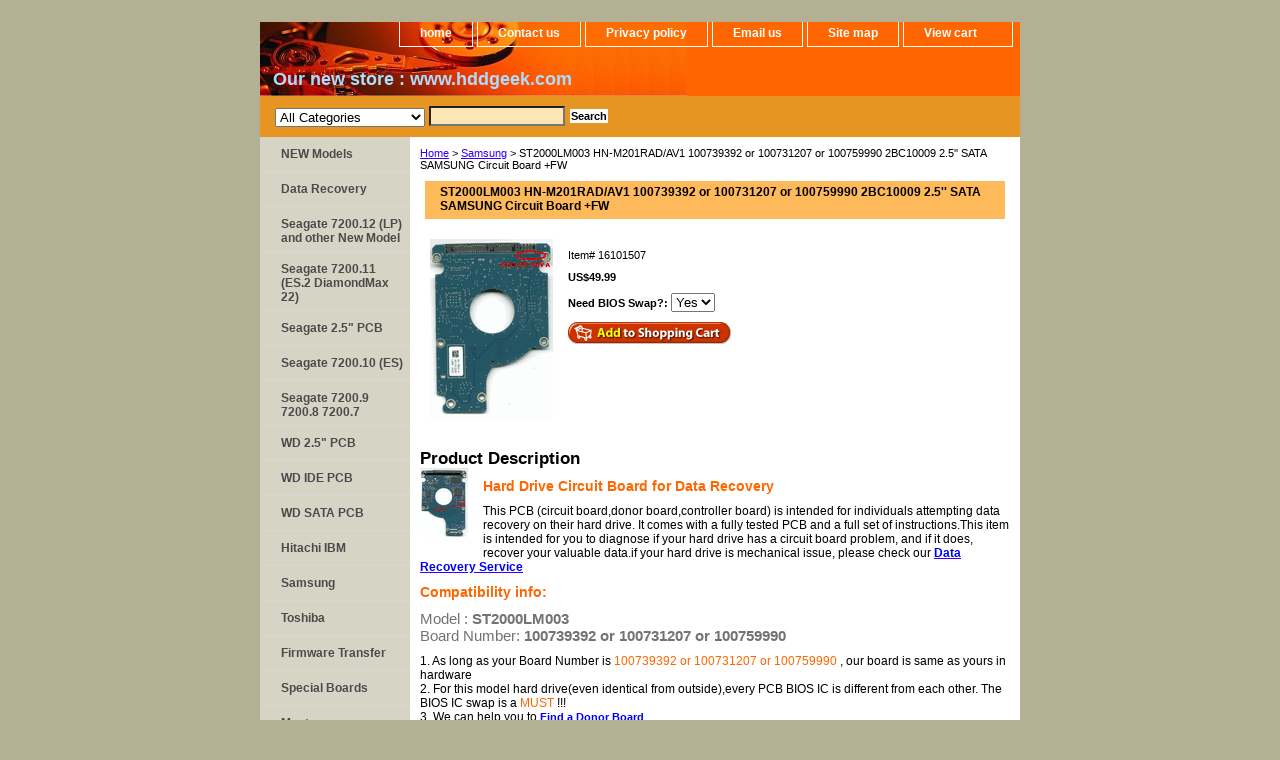

--- FILE ---
content_type: text/html
request_url: https://www.hdd-parts.com/16101507.html
body_size: 6475
content:
<!DOCTYPE html PUBLIC "-//W3C//DTD XHTML 1.0 Strict//EN" "http://www.w3.org/TR/xhtml1/DTD/xhtml1-strict.dtd"><html><head><title>ST2000LM003 HN-M201RAD/AV1 100739392 or 100731207 or 100759990 2BC10009   2.5'' SATA  SAMSUNG Circuit Board  +FW Samsung repair fix swap PCB circuit board parts donor board replacement burnt controller board green card mother card hard drive data recovery</title><meta name="Description" content="Hard Drive Logic / Circuit Board for Data Recovery (How to fix a dead hard drive)
Specifications: SAMSUNG [Series] [Model] [PCB] [Title][Model2] [CPU] PCB                     
May be able to fix: hd board Has burnt out; dead hard drive won't spin up; hard drive is clicking; hard drive has burnt chip; pcb smooth chip burnt" /><meta name="Keywords" content="ST2000LM003 HN-M201RAD/AV1 100739392 or 100731207 or 100759990 2BC10009   2.5'' SATA  SAMSUNG Circuit Board  +FW repair burnt controller board burnt cuircuit board clicking hard drive" /><link rel="stylesheet" type="text/css" href="css-base.css" /><link rel="stylesheet" type="text/css" href="css-element.css" /><link rel="stylesheet" type="text/css" href="css-contents.css" /><link rel="stylesheet" type="text/css" href="css-edits.css" /><meta name="google-site-verification" content="nyeKj8tvRclQU7NIL2iqRRqdGCcafz-QnA6XdfmgZGM" />
<div id="ys_merchlogo"></div><div id="ys_merchheader"></div></head><body class="vertical" id="itemtype"><script type="text/javascript" id="yfc_loader" src="https://turbifycdn.com/store/migration/loader-min-1.0.34.js?q=yhst-14437584971410&ts=1731351475&p=1&h=order.store.turbify.net"></script> <div id="ys_superbar">
	   <div id="ys_cpers">
		<div id="yscp_welcome_msg"></div>
		<div id="yscp_signin_link"></div>
		<div id="yscp_myaccount_link"></div>
		<div id="yscp_signout_link"></div>
	   </div>
	   <div id="yfc_mini"></div>
	   <div class="ys_clear"></div>
	</div>
      <div id="container"><div id="header"><ul id="nav-general"><li><a href="index.html">home</a></li><li><a href="info.html">Contact us</a></li><li><a href="privacypolicy.html">Privacy policy</a></li><li><a href="mailto:hddparts@gmail.com"> Email us</a></li><li><a href="ind.html">Site map</a></li><li><a href="https://order.store.turbify.net/yhst-14437584971410/cgi-bin/wg-order?yhst-14437584971410" class="linkcheckout">View cart</a></li></ul><br class="clear" /><h3 id="brandmark"><a href="index.html" title="&lt;strong&gt;&lt;a href=&quot;https://hddgeek.com/collections/all&quot; target=&quot;_blank&quot;&gt;&lt;span style=&quot;color:#adf ; font-size: 18px&quot; &gt; Our new store : www.hddgeek.com &lt;/span&gt; &lt;/a&gt;&lt;/strong&gt; "><strong><a href="https://hddgeek.com/collections/all" target="_blank"><span style="color:#adf ; font-size: 18px" > Our new store : www.hddgeek.com </span> </a></strong> </a></h3></div><form id="searcharea" name="searcharea" action="nsearch.html" method="GET"><fieldset><select onchange="if (typeof YSB_AUTOCOMPLETE == 'object') { YSB_AUTOCOMPLETE.controller.setSuggestCategory(event); }" name="section"><option value="">All Categories</option><option value="barracuda-720012">Seagate 7200.12 (LP) and other New Model </option><option value="seagate-720011">Seagate 7200.11 (ES.2 DiamondMax 22) </option><option value="maxtor-fireball-3">Seagate 2.5" PCB </option><option value="seagate-barracuda-7200-10-sata">Seagate 7200.10 (ES) </option><option value="seagate-barracuda-7200-9-sata">Seagate 7200.9 7200.8 7200.7 </option><option value="wd-caviar-se">WD 2.5" PCB </option><option value="wd-caviar">WD IDE PCB </option><option value="wd-prote-ge">WD SATA PCB </option><option value="wd-ide-pcb">Hitachi IBM </option><option value="samsung" selected="selected" >Samsung </option><option value="toshiba">Toshiba </option><option value="firmware-transfer">Firmware Transfer </option><option value="special-boards">Special Boards </option><option value="maxtor-d540x-4d">Maxtor </option><option value="diamondmax-23">DiamondMax-Series </option></select><label for="query" class="labelfield"><input autocomplete="off" type="text" id="query" name="query" placeholder="" onkeyup="if (typeof YSB_AUTOCOMPLETE == 'object') { YSB_AUTOCOMPLETE.controller.suggest(event); }"></label><label for="searchsubmit" class="buttonlabel"><input type="submit" id="searchsubmit" class="ys_primary" value="Search" name="searchsubmit"><input type="hidden" value="yhst-14437584971410" name="vwcatalog"></label></fieldset></form>   <script type="text/javascript"> 
                    var isSafari = !!navigator.userAgent.match(/Version\/[\d\.]+.*Safari/); 
                    var isIOS = !!navigator.platform && /iPad|iPhone|iPod/.test(navigator.platform); 
                    if (isSafari && isIOS) { 
                        document.forms["searcharea"].onsubmit = function (searchAreaForm) { 
                            var elementsList = this.elements, queryString = '', url = '', action = this.action; 
                            for(var i = 0; i < elementsList.length; i++) { 
                                if (elementsList[i].name) { 
                                    if (queryString) { 
                                        queryString = queryString + "&" +  elementsList[i].name + "=" + encodeURIComponent(elementsList[i].value); 
                                    } else { 
                                        queryString = elementsList[i].name + "=" + encodeURIComponent(elementsList[i].value); 
                                    } 
                                } 
                            } 
                            if (action.indexOf("?") == -1) { 
                                action = action + "?"; 
                            } 
                            url = action + queryString; 
                            window.location.href = url; 
                            return false; 
                        } 
                    } 
                </script> 
        <div id="bodyshell"><div id="bodycontent"><div class="breadcrumbs"><a href="index.html">Home</a> &gt; <a href="samsung.html">Samsung</a> &gt; ST2000LM003 HN-M201RAD/AV1 100739392 or 100731207 or 100759990 2BC10009   2.5'' SATA  SAMSUNG Circuit Board  +FW</div><div id="contentarea"><div><h1 id="item-contenttitle">ST2000LM003 HN-M201RAD/AV1 100739392 or 100731207 or 100759990 2BC10009   2.5'' SATA  SAMSUNG Circuit Board  +FW</h1><div id="itemarea"><a href="https://s.turbifycdn.com/aah/yhst-14437584971410/st2000lm003-hn-m201rad-mar-100731207-2bc10002-2-5-sata-2tb-samsung-circuit-board-fw-14.gif"><img src="https://s.turbifycdn.com/aah/yhst-14437584971410/st2000lm003-hn-m201rad-mar-100731207-2bc10002-2-5-sata-2tb-samsung-circuit-board-fw-15.gif" width="123" height="180" border="0" hspace="0" vspace="0" alt="ST2000LM003 HN-M201RAD/AV1 100739392 or 100731207 or 100759990 2BC10009   2.5'' SATA  SAMSUNG Circuit Board  +FW" class="image-l" title="ST2000LM003 HN-M201RAD/AV1 100739392 or 100731207 or 100759990 2BC10009   2.5'' SATA  SAMSUNG Circuit Board  +FW" /></a><div class="itemform productInfo"><form method="POST" action="https://order.store.turbify.net/yhst-14437584971410/cgi-bin/wg-order?yhst-14437584971410+16101507"><div class="code">Item# <em>16101507</em></div><div class="price-bold">US$49.99</div><span class="multiLineOption"><span class="itemoption">Need BIOS Swap?:&nbsp;</span><select name="Need BIOS Swap?"><option value="Yes">Yes</option><option value="No">No</option></select></span> <input type="image" class="addtocartImg" title="Add to cart" src="https://s.turbifycdn.com/aah/yhst-14437584971410/st4000dm000-1f2168-568-cc51-3164-k-100710248-rev-b-3-5-sata-4-tb-seagate-circuit-board-fw-11.gif" /><input name="vwcatalog" type="hidden" value="yhst-14437584971410" /><input name="vwitem" type="hidden" value="16101507" /><input type="hidden" name=".autodone" value="https://www.hdd-parts.com/16101507.html" /></form></div><div style="clear:both"></div><div class="ys_promoitempage" id="ys_promoitempage" itemid="16101507" itemcode="16101507" categoryflag="0"></div></div><div id="caption"><h2 id="itempage-captiontitle">Product Description</h2><a href="https://s.turbifycdn.com/aah/yhst-14437584971410/91504261-16.gif"><img src="https://s.turbifycdn.com/aah/yhst-14437584971410/91504261-17.gif" width="48" height="70" border="0" hspace="0" vspace="0" alt="ST2000LM003 HN-M201RAD/AV1 100739392 or 100731207 or 100759990 2BC10009   2.5'' SATA  SAMSUNG Circuit Board  +FW" class="image-l" title="ST2000LM003 HN-M201RAD/AV1 100739392 or 100731207 or 100759990 2BC10009   2.5'' SATA  SAMSUNG Circuit Board  +FW" /></a><div><div id="headline">
      <div class="container">
        <header>
          <p style="font-size:14px; color:#FF6600; font-weight:bold">Hard Drive Circuit Board for Data Recovery</p>
<p style="font-size:12px">This PCB (circuit board,donor board,controller board) is intended for individuals attempting data recovery on their hard drive. It comes with a fully tested PCB and a full set of instructions.This item is intended for you to diagnose if your hard drive has a circuit board problem, and if it does, recover your valuable data.if your hard drive is mechanical issue, please check our  <span style="font-size: 12px; color:#FF6600; font-weight: bold;"> </span><strong><a href="https://www.hdd-parts.com/datarecovery.html" target="_blank"><span style="color:#00f"> Data Recovery Service  </span> </a></strong> </p> 
        </header>
        <div id="blurb">
     <p> <strong><span style="font-size: 14px; color:#FF6600;">Compatibility info: </span><br /></strong> </p>
  <p>  <span style="font-family:'Helvetica Neue', Helvetica, Arial, sans-serif; font-size:15px; color:rgb(115, 115, 115); font-style:normal; font-weight:normal; ">Model     :  </span><strong style="box-sizing: border-box; font-weight: bold; color: rgb(115, 115, 115); font-family: 'Helvetica Neue', Helvetica, Arial, sans-serif; font-size: 15px; font-style: normal;">  ST2000LM003<Br></strong>      <span style="font-family:'Helvetica Neue', Helvetica, Arial, sans-serif; font-size:15px; color:rgb(115, 115, 115); font-style:normal; font-weight:normal; ">Board Number: </span><strong style="box-sizing: border-box; font-weight: bold; color: rgb(115, 115, 115); font-family: 'Helvetica Neue', Helvetica, Arial, sans-serif; font-size: 15px; font-style: normal;">  100739392 or 100731207 or 100759990 </strong>  </p>  
<p>  <span style="font-size: 12px; color:#000;">1. As long as  your Board Number is  <span style="color:#FF6600"> 100739392 or 100731207 or 100759990 </span>, our board is  same as yours in hardware<br /></span>
<span style="font-size: 12px; color:#000;">2. For this model hard drive(even identical from outside),every PCB BIOS IC is different from each other. The BIOS IC swap is a <span style="color:#FF6600">MUST</span> !!!<br /></span> 
<span style="font-size: 12px; color:#000;">3. We can help you to  </span><strong><a href="https://forms.gle/u8vDDAsaBhnEnFbR8" target="_blank"><span style="color:#00f"> Find a Donor Board  </span> </a></strong>   </p>
        </div>
      </div>
    </div>
       <div id="section1">
      <div class="container">
  <strong style="font-size:14px; font-weight:bold; color:#FF6600">Free BIOS IC Swap Service</strong><br />
<li>  <span style="font-size: 12px">You should swap the BIOS IC before you swap the PCB, in order to make the replacement board compatible with your Hard Drive.<br /></span></li>
<li>  <span style="font-size: 12px">We swap the BIOS IC for our clients for free, but we need you to ship your board to us.<br /></span> </li>
  <li><span id="red" style="font-size: 12px; color:#FF6600; font-weight: bold;">If you want to swap the BIOS IC by yourself <br /></span> </li> 
 <li> <span style="font-size: 12px; color: #000;">please email us to let us know, otherwise we will wait for your board to come to us.</span></li> 
  </div>
</div>
<div id="section2">
      <div class="container">    
<p><strong style="font-size:14px; font-weight:bold; color:#FF6600">Procedure</strong><br />
  <span style="font-size: 12px">1. Find the matched board <br />
    2. buy the board, <span style="font-size: 12px; color:#FF6600; font-weight: bold;"> </span><strong><a href="https://forms.gle/mcJxE6XHc3RjoreD9" target="_blank"><span style="color:#00f"> Fill the Form  </span> </a></strong>  and ship your board to us(clients pay the shipping fee to us)<br />
    3. we swap the BIOS IC, and ship back to you(we offer free shipping to       clients)<br />
    4. If you do not want us to swap the BIOS IC, we ship the donor board to       you.<br />
    5. customs declare as: bad hard drive board for repair, value:$5.00 </span></p>
  </div>
  </div>
  <div id="section3 ">
      <div class="container">    
  <strong style="font-size:14px; font-weight:bold; color:#FF6600">When to Buy This Item?</strong><br />
 <span style="font-size: 12px"><li>You are very positive the PCB is dead<br /></li>
  <li>No power, No Spin, No  Sound.<br /> </li>
  <li>Burning smell.<br /></li>
 <li>PCB is extremely hot.(when you touch the board , please be very careful)<br /></li>
<li>Power surge. Connect the  hard drive case to wrong power supply.<br /></li>
<li>Hard drive makes Clicking sound,never stop (Clicking and stop may not be board issue)<br /></li>
<li>There is obvious damage on the PCB board<br /></li>
<li>The hard drive does not spin up (the hard drive never fell or was shaken),either no sound or can hear a  quiet tickling sound <br /></li>
<li>If the hard drive simply can't be detected or if it is clicking then it could be a circuit board problem, but it could easily be internal damage as well. It is often a gamble in this case. please check our <span style="font-size: 12px; color:#FF6600; font-weight: bold;"> </span><strong><a href="https://www.hdd-parts.com/datarecovery.html" target="_blank"><span style="color:#00f"> Data Recovery Service </span> </a></strong> <br /><br /></li> 
Please note that this item can fix drives with ONLY circuit board problems. Some drives have internal damages that can't be detected easily. Please do NOT attempt to open the drive without a clean room. There is no return policy for this item.</span></p>
  </div>
  </div>
      <div id="section4">
      <div class="container">   
   <p><strong style="font-size:14px; font-weight:bold; color:#FF6600">Note: Before purchasing,  please read:</strong> <br />
  <span style="font-size: 12px">1. This is just a PCB  (Printed Circuit Boards), not the whole Hard Drive;<br />
    2. It is used as data recovery/repair issues, there is no  refund/exchange policy;<br />
    3. It is a buyer responsibility to know if the board is  adequate for his hard drive model;<br />
    4. Hard drive failures are NOT always caused by PCB failure. We  cannot guarantee your <br />        drive to be repaired by replacing the PCB;</span></p>
         </div>
    </div>
       <div id="section5">
      <div class="container">    
      <p><strong style="font-size:14px; font-weight:bold; color:#FF6600">Free Worldwide Shipping </strong><br />
  <span style="font-size: 12px">Our Clients enjoy FREE shipping(from us to clients), Item will be shipped by Canada Post Light  Packet (air mail).</span></p>
         </div>
    </div></div></div><br clear="all" /></div></div><div id="finaltext"><script>document.getElementsByName("section")[0].selectedIndex = 0;</script></div></div><div id="nav-product"><ul><li><a href="maxtor-d54540420.html" title="NEW Models">NEW Models</a></li><li><a href="software.html" title="Data Recovery">Data Recovery</a></li><li><a href="barracuda-720012.html" title="Seagate 7200.12 (LP) and other New Model">Seagate 7200.12 (LP) and other New Model</a></li><li><a href="seagate-720011.html" title="Seagate 7200.11 (ES.2 DiamondMax 22)">Seagate 7200.11 (ES.2 DiamondMax 22)</a></li><li><a href="maxtor-fireball-3.html" title="Seagate 2.5&quot; PCB">Seagate 2.5" PCB</a></li><li><a href="seagate-barracuda-7200-10-sata.html" title="Seagate 7200.10 (ES)">Seagate 7200.10 (ES)</a></li><li><a href="seagate-barracuda-7200-9-sata.html" title="Seagate 7200.9 7200.8 7200.7">Seagate 7200.9 7200.8 7200.7</a></li><li><a href="wd-caviar-se.html" title="WD 2.5&quot; PCB">WD 2.5" PCB</a></li><li><a href="wd-caviar.html" title="WD IDE PCB">WD IDE PCB</a></li><li><a href="wd-prote-ge.html" title="WD SATA PCB">WD SATA PCB</a></li><li><a href="wd-ide-pcb.html" title="Hitachi IBM">Hitachi IBM</a></li><li><a href="samsung.html" title="Samsung">Samsung</a></li><li><a href="toshiba.html" title="Toshiba">Toshiba</a></li><li><a href="firmware-transfer.html" title="Firmware Transfer">Firmware Transfer</a></li><li><a href="special-boards.html" title="Special Boards">Special Boards</a></li><li><a href="maxtor-d540x-4d.html" title="Maxtor">Maxtor</a></li><li><a href="diamondmax-23.html" title="DiamondMax-Series">DiamondMax-Series</a></li><li><a href="maxtor-d54540421.html" title="maxtor-d54540421">maxtor-d54540421</a></li><li><a href="maxtor-d54540422.html" title="maxtor-d54540422">maxtor-d54540422</a></li></ul></div></div><div id="footer"><span id="footer-links"><a href="index.html">home</a> | <a href="info.html">Contact us</a> | <a href="privacypolicy.html">Privacy policy</a> | <a href="mailto:hddparts@gmail.com"> Email us</a> | <a href="ind.html">Site map</a> | <a href="https://order.store.turbify.net/yhst-14437584971410/cgi-bin/wg-order?yhst-14437584971410">View cart</a></span><span id="copyright">Copyright � 2024 HDD-PARTS All Rights Reserved.</span></div></div></body>
<script type="text/javascript">var PAGE_ATTRS = {'storeId': 'yhst-14437584971410', 'itemId': '16101507', 'isOrderable': '1', 'name': 'ST2000LM003 HN-M201RAD/AV1 100739392 or 100731207 or 100759990 2BC10009   2.5 SATA  SAMSUNG Circuit Boar�', 'salePrice': '49.99', 'listPrice': '49.99', 'brand': '', 'model': '', 'promoted': '', 'createTime': '1731351475', 'modifiedTime': '1731351475', 'catNamePath': 'Samsung', 'upc': ''};</script><script type="text/javascript">
csell_env = 'ue1';
 var storeCheckoutDomain = 'order.store.turbify.net';
</script>

<script type="text/javascript">
  function toOSTN(node){
    if(node.hasAttributes()){
      for (const attr of node.attributes) {
        node.setAttribute(attr.name,attr.value.replace(/(us-dc1-order|us-dc2-order|order)\.(store|stores)\.([a-z0-9-]+)\.(net|com)/g, storeCheckoutDomain));
      }
    }
  };
  document.addEventListener('readystatechange', event => {
  if(typeof storeCheckoutDomain != 'undefined' && storeCheckoutDomain != "order.store.turbify.net"){
    if (event.target.readyState === "interactive") {
      fromOSYN = document.getElementsByTagName('form');
        for (let i = 0; i < fromOSYN.length; i++) {
          toOSTN(fromOSYN[i]);
        }
      }
    }
  });
</script>
<script type="text/javascript">
// Begin Store Generated Code
 </script> <script type="text/javascript" src="https://s.turbifycdn.com/lq/ult/ylc_1.9.js" ></script> <script type="text/javascript" src="https://s.turbifycdn.com/ae/lib/smbiz/store/csell/beacon-a9518fc6e4.js" >
</script>
<script type="text/javascript">
// Begin Store Generated Code
 csell_page_data = {}; csell_page_rec_data = []; ts='TOK_STORE_ID';
</script>
<script type="text/javascript">
// Begin Store Generated Code
function csell_GLOBAL_INIT_TAG() { var csell_token_map = {}; csell_token_map['TOK_SPACEID'] = '2022276099'; csell_token_map['TOK_URL'] = ''; csell_token_map['TOK_STORE_ID'] = 'yhst-14437584971410'; csell_token_map['TOK_ITEM_ID_LIST'] = '16101507'; csell_token_map['TOK_ORDER_HOST'] = 'order.store.turbify.net'; csell_token_map['TOK_BEACON_TYPE'] = 'prod'; csell_token_map['TOK_RAND_KEY'] = 't'; csell_token_map['TOK_IS_ORDERABLE'] = '1';  c = csell_page_data; var x = (typeof storeCheckoutDomain == 'string')?storeCheckoutDomain:'order.store.turbify.net'; var t = csell_token_map; c['s'] = t['TOK_SPACEID']; c['url'] = t['TOK_URL']; c['si'] = t[ts]; c['ii'] = t['TOK_ITEM_ID_LIST']; c['bt'] = t['TOK_BEACON_TYPE']; c['rnd'] = t['TOK_RAND_KEY']; c['io'] = t['TOK_IS_ORDERABLE']; YStore.addItemUrl = 'http%s://'+x+'/'+t[ts]+'/ymix/MetaController.html?eventName.addEvent&cartDS.shoppingcart_ROW0_m_orderItemVector_ROW0_m_itemId=%s&cartDS.shoppingcart_ROW0_m_orderItemVector_ROW0_m_quantity=1&ysco_key_cs_item=1&sectionId=ysco.cart&ysco_key_store_id='+t[ts]; } 
</script>
<script type="text/javascript">
// Begin Store Generated Code
function csell_REC_VIEW_TAG() {  var env = (typeof csell_env == 'string')?csell_env:'prod'; var p = csell_page_data; var a = '/sid='+p['si']+'/io='+p['io']+'/ii='+p['ii']+'/bt='+p['bt']+'-view'+'/en='+env; var r=Math.random(); YStore.CrossSellBeacon.renderBeaconWithRecData(p['url']+'/p/s='+p['s']+'/'+p['rnd']+'='+r+a); } 
</script>
<script type="text/javascript">
// Begin Store Generated Code
var csell_token_map = {}; csell_token_map['TOK_PAGE'] = 'p'; csell_token_map['TOK_CURR_SYM'] = 'US$'; csell_token_map['TOK_WS_URL'] = 'https://yhst-14437584971410.csell.store.turbify.net/cs/recommend?itemids=16101507&location=p'; csell_token_map['TOK_SHOW_CS_RECS'] = 'false';  var t = csell_token_map; csell_GLOBAL_INIT_TAG(); YStore.page = t['TOK_PAGE']; YStore.currencySymbol = t['TOK_CURR_SYM']; YStore.crossSellUrl = t['TOK_WS_URL']; YStore.showCSRecs = t['TOK_SHOW_CS_RECS']; </script> <script type="text/javascript" src="https://s.turbifycdn.com/ae/store/secure/recs-1.3.2.2.js" ></script> <script type="text/javascript" >
</script>
</html>
<!-- html105.prod.store.e1b.lumsb.com Fri Jan 23 21:58:19 PST 2026 -->
